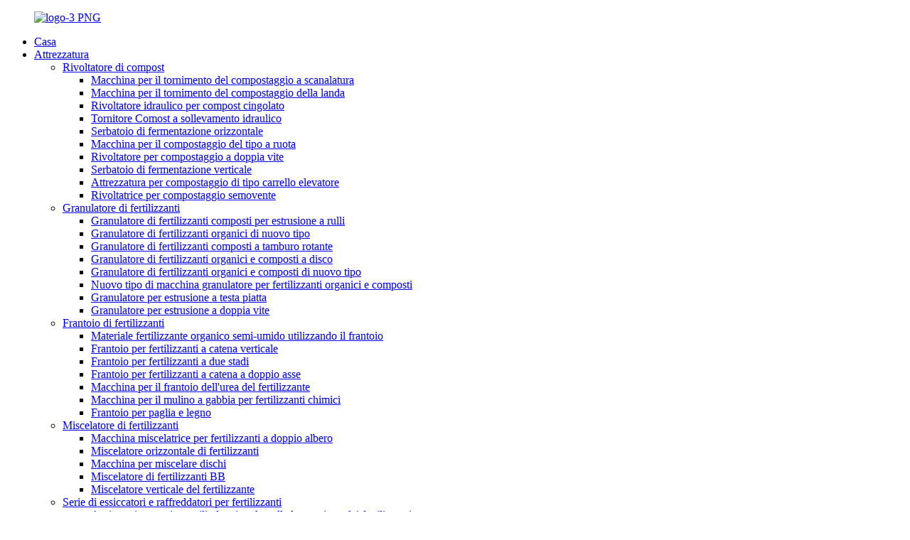

--- FILE ---
content_type: text/html
request_url: http://it.yz-mac.com/bucket-elevator-product/
body_size: 16899
content:
<!DOCTYPE html> <html dir="ltr" lang="en"> <head> <meta charset="UTF-8"/>     <!-- Google Tag Manager --> <script>(function(w,d,s,l,i){w[l]=w[l]||[];w[l].push({'gtm.start':
new Date().getTime(),event:'gtm.js'});var f=d.getElementsByTagName(s)[0],
j=d.createElement(s),dl=l!='dataLayer'?'&l='+l:'';j.async=true;j.src=
'https://www.googletagmanager.com/gtm.js?id='+i+dl;f.parentNode.insertBefore(j,f);
})(window,document,'script','dataLayer','GTM-558MK69');</script> <!-- End Google Tag Manager --> <!-- Global site tag (gtag.js) - Google Analytics --> <script async src="https://www.googletagmanager.com/gtag/js?id=UA-65823195-18"></script> <script>
  window.dataLayer = window.dataLayer || [];
  function gtag(){dataLayer.push(arguments);}
  gtag('js', new Date());

  gtag('config', 'UA-65823195-18');
</script>  <meta http-equiv="Content-Type" content="text/html; charset=UTF-8" /> <title>Fornitori e fabbrica di elevatori a tazze di alta qualità ODM / OEM economici |YiZheng</title> <meta property="fb:app_id" content="966242223397117" /> <meta name="viewport" content="width=device-width,initial-scale=1,minimum-scale=1,maximum-scale=1,user-scalable=no"> <link rel="apple-touch-icon-precomposed" href=""> <meta name="format-detection" content="telephone=no"> <meta name="apple-mobile-web-app-capable" content="yes"> <meta name="apple-mobile-web-app-status-bar-style" content="black"> <meta property="og:url" content="https://www.yz-mac.com/bucket-elevator-product/"/> <meta property="og:title" content="Cheap ODM/OEM High Quality Bucket Elevator Suppliers and Factory | YiZheng" /> <meta property="og:description" content="Bucket elevators can handle a variety of materials, and therefore are used in many different industries and applications, though generally, they are not suited for wet, sticky materials, or materials that are stringy or tend to mat or agglomerate. They are frequently found in power plants, fertil..."/> <meta property="og:type" content="product"/> <meta property="og:image" content="https://www.yz-mac.com/yz-mac/Bucket-elevator-1.jpg"/> <meta property="og:site_name" content="https://www.yz-mac.com/"/> <link href="//cdn.globalso.com/yz-mac/style/global/style.css" rel="stylesheet" onload="this.onload=null;this.rel='stylesheet'"> <link href="//cdn.globalso.com/yz-mac/style/public/public.css" rel="stylesheet" onload="this.onload=null;this.rel='stylesheet'">  <link rel="shortcut icon" href="https://cdn.globalso.com/yz-mac/logo-2-PNG.png" /> <meta name="author" content="gd-admin"/> <meta name="description" itemprop="description" content="Gli elevatori a tazze possono movimentare una varietà di materiali e quindi vengono utilizzati in molti settori e applicazioni diversi, anche se generalmente non lo sono" />  <meta name="keywords" itemprop="keywords" content="attrezzature, trasportatore di fertilizzanti" />  <link rel="canonical" href="https://www.yz-mac.com/bucket-elevator-product/" /> <link href="//cdn.globalso.com/hide_search.css" rel="stylesheet"/><link href="//www.yz-mac.com/style/it.html.css" rel="stylesheet"/><link rel="alternate" hreflang="it" href="http://it.yz-mac.com/" /></head> <body ondragstart="window.event.returnValue=false" oncontextmenu="window.event.returnValue=false" onselectstart="event.returnValue=false">     <!-- Google Tag Manager (noscript) --> <noscript><iframe src="https://www.googletagmanager.com/ns.html?id=GTM-558MK69" height="0" width="0" style="display:none;visibility:hidden"></iframe></noscript> <!-- End Google Tag Manager (noscript) --> <div class="container">   <!-- web_head start -->  <header class="web_head">     <div class="head_layer">       <div class="layout">         <figure class="logo"><a href="/">                 <img src="https://cdn.globalso.com/yz-mac/logo简-3-PNG.png" alt="logo-3 PNG">                 </a></figure>         <nav class="nav_wrap">           <ul class="head_nav">             <li><a href="/">Casa</a></li> <li class="current-post-ancestor current-menu-ancestor current-menu-parent"><a href="/equipment/">Attrezzatura</a> <ul class="sub-menu"> 	<li><a href="/compost-turner/">Rivoltatore di compost</a> 	<ul class="sub-menu"> 		<li><a href="/groove-type-composting-turner-product/">Macchina per il tornimento del compostaggio a scanalatura</a></li> 		<li><a href="/chain-plate-compost-turning-2-product/">Macchina per il tornimento del compostaggio della landa</a></li> 		<li><a href="/crawler-type-organic-waste-composting-turner-machine-overview-product/">Rivoltatore idraulico per compost cingolato</a></li> 		<li><a href="/hydraulic-lifting-composting-turner-product/">Tornitore Comost a sollevamento idraulico</a></li> 		<li><a href="/horizontal-fermentation-tank-2-product/">Serbatoio di fermentazione orizzontale</a></li> 		<li><a href="/wheel-type-composting-turner-machine-2-product/">Macchina per il compostaggio del tipo a ruota</a></li> 		<li><a href="/double-screw-composting-turner-2-product/">Rivoltatore per compostaggio a doppia vite</a></li> 		<li><a href="/vertical-fermentation-tank-3-product/">Serbatoio di fermentazione verticale</a></li> 		<li><a href="/forklift-type-composting-equipment-2-product/">Attrezzatura per compostaggio di tipo carrello elevatore</a></li> 		<li><a href="/self-propelled-composting-turner-machine-2-product/">Rivoltatrice per compostaggio semovente</a></li> 	</ul> </li> 	<li><a href="/fertilizer-granulator/">Granulatore di fertilizzanti</a> 	<ul class="sub-menu"> 		<li><a href="/roll-extrusion-compound-fertilizer-granulator-product/">Granulatore di fertilizzanti composti per estrusione a rulli</a></li> 		<li><a href="/new-type-organic-fertilizer-granulator-2-product/">Granulatore di fertilizzanti organici di nuovo tipo</a></li> 		<li><a href="/rotary-drum-compound-fertilizer-granulator-product/">Granulatore di fertilizzanti composti a tamburo rotante</a></li> 		<li><a href="/disc-organic-compound-fertilizer-granulator-product/">Granulatore di fertilizzanti organici e composti a disco</a></li> 		<li><a href="/new-type-organic-compound-fertilizer-granulator-product/">Granulatore di fertilizzanti organici e composti di nuovo tipo</a></li> 		<li><a href="/new-type-organic-compound-fertilizer-granulator-machine-product/">Nuovo tipo di macchina granulatore per fertilizzanti organici e composti</a></li> 		<li><a href="/flat-die-extrusion-granulator-2-product/">Granulatore per estrusione a testa piatta</a></li> 		<li><a href="/double-screw-extruding-granulator-2-product/">Granulatore per estrusione a doppia vite</a></li> 	</ul> </li> 	<li><a href="/fertilizer-crusher/">Frantoio di fertilizzanti</a> 	<ul class="sub-menu"> 		<li><a href="/semi-wet-organic-fertilizer-material-using-crusher-2-product/">Materiale fertilizzante organico semi-umido utilizzando il frantoio</a></li> 		<li><a href="/vertical-chain-fertilizer-crusher-machine-2-product/">Frantoio per fertilizzanti a catena verticale</a></li> 		<li><a href="/two-stage-fertilizer-crusher-machine-product/">Frantoio per fertilizzanti a due stadi</a></li> 		<li><a href="/double-axle-chain-crusher-machine-fertilizer-crusher-2-product/">Frantoio per fertilizzanti a catena a doppio asse</a></li> 		<li><a href="/fertilizer-urea-crusher-machine-2-product/">Macchina per il frantoio dell&#39;urea del fertilizzante</a></li> 		<li><a href="/chemical-fertilizer-cage-mill-machine-2-product/">Macchina per il mulino a gabbia per fertilizzanti chimici</a></li> 		<li><a href="/straw-wood-crusher-3-product/">Frantoio per paglia e legno</a></li> 	</ul> </li> 	<li><a href="/fertilizer-mixer/">Miscelatore di fertilizzanti</a> 	<ul class="sub-menu"> 		<li><a href="/double-shaft-fertilizer-mixer-machine-product/">Macchina miscelatrice per fertilizzanti a doppio albero</a></li> 		<li><a href="/horizontal-fertilizer-mixer-2-product/">Miscelatore orizzontale di fertilizzanti</a></li> 		<li><a href="/disc-mixer-machine-product/">Macchina per miscelare dischi</a></li> 		<li><a href="/bb-fertilizer-mixer-2-product/">Miscelatore di fertilizzanti BB</a></li> 		<li><a href="/vertical-fertilizer-mixer-2-product/">Miscelatore verticale del fertilizzante</a></li> 	</ul> </li> 	<li><a href="/fertilizer-dryer-cooler-series/">Serie di essiccatori e raffreddatori per fertilizzanti</a> 	<ul class="sub-menu"> 		<li><a href="/rotary-single-cylinder-drying-machine-in-fertilizer-processing-product/">Asciugatrice rotativa a cilindro singolo nella lavorazione dei fertilizzanti</a></li> 		<li><a href="/rotary-drum-cooling-machine-product/">Macchina di raffreddamento a tamburo rotante</a></li> 		<li><a href="/rotary-fertilizer-coating-machine-product/">Macchina rotativa per il rivestimento di fertilizzanti</a></li> 		<li><a href="/hot-air-stove-2-product/">Stufa ad aria calda</a></li> 		<li><a href="/industrial-high-temperature-induced-draft-fan-product/">Ventilatore industriale a tiraggio indotto ad alta temperatura</a></li> 		<li><a href="/cyclone-powder-dust-collector-product/">Aspiratore di polveri a ciclone</a></li> 		<li><a href="/pulverized-coal-burner-product/">Bruciatore a carbone polverizzato</a></li> 		<li><a href="/counter-flow-cooling-machine-product/">Macchina di raffreddamento in controflusso</a></li> 	</ul> </li> 	<li><a href="/fertilizer-screener/">Vagliatore di fertilizzanti</a> 	<ul class="sub-menu"> 		<li><a href="/rotary-drum-sieving-machine-2-product/">Setacciatrice a tamburo rotante</a></li> 		<li><a href="/linear-vibrating-screener-2-product/">Vaglio vibrante lineare</a></li> 	</ul> </li> 	<li class="current-post-ancestor current-menu-ancestor current-menu-parent"><a href="/fertilizer-conveyor/">Trasportatore di fertilizzanti</a> 	<ul class="sub-menu"> 		<li><a href="/rubber-belt-conveyor-machine-product/">Macchina trasportatrice a nastro in gomma</a></li> 		<li><a href="/portable-mobile-belt-conveyor-product/">Nastro trasportatore mobile portatile</a></li> 		<li><a href="/large-angle-vertical-sidewall-belt-conveyor-product/">Trasportatore a nastro verticale con parete laterale ad ampio angolo</a></li> 		<li class="nav-current"><a href="/bucket-elevator-product/">Elevatore a tazze</a></li> 	</ul> </li> 	<li><a href="/accessory-equipmen/">Attrezzature accessorie</a> 	<ul class="sub-menu"> 		<li><a href="/automatic-dynamic-fertilizer-batching-machine-product/">Dosatrice dinamica automatica per fertilizzanti</a></li> 		<li><a href="/screw-extrusion-solid-liquid-separator-product/">Vite Estrusione ESTRUSIONE Separatore solido-liquido</a></li> 		<li><a href="/vertical-disc-mixing-feeder-machine-product/">Macchina alimentatore per miscelazione verticale del disco</a></li> 		<li><a href="/loading-feeding-machine-product/">Macchina di caricamento e alimentazione</a></li> 		<li><a href="/automatic-packaging-machine-product/">Macchina confezionatrice automaticaMacchina confezionatrice automatica</a></li> 		<li><a href="/double-hopper-quantitative-packaging-machine-product/">Confezionatrice quantitativa a doppia tramoggia</a></li> 		<li><a href="/organic-fertilizer-round-polishing-machine-product/">Lucidatrice rotonda per fertilizzanti organici</a></li> 		<li><a href="/static-fertilizer-batching-machine-product/">Dosatrice statica per fertilizzanti</a></li> 		<li><a href="/inclined-sieving-solid-liquid-separator-product/">Separatore solido-liquido con setacciatura inclinata</a></li> 	</ul> </li> </ul> </li> <li><a>Linea di produzione</a> <ul class="sub-menu"> 	<li><a href="/organic-fertilizer-production-line/">Linea di produzione di fertilizzanti organici</a> 	<ul class="sub-menu"> 		<li><a href="/introduction-of-organic-fertilizer-production-lines/">Introduzione della linea di produzione di fertilizzanti organici</a></li> 		<li><a href="/small-organic-fertilizer-production-lines/">Piccola linea di produzione di fertilizzanti organici.</a></li> 		<li><a href="/small-organic-fertilizer-production-linea/">Linea di produzione di fertilizzanti organici in polvere</a></li> 		<li><a href="/powdered-organic-fertilizer-and-granulated-organic-fertilizer-production-lines/">linea di produzione di fertilizzanti organici granulati.</a></li> 		<li><a href="/20-000-ton-organic-fertilizer-production-lines/">Linea di produzione di fertilizzanti organici da 20.000 tonnellate</a></li> 		<li><a href="/30000-ton-organic-fertilizer-production-lines/">Linea di produzione di fertilizzanti organici da 30.000 tonnellate</a></li> 		<li><a href="/disc-granulation-production-lines/">Linea di produzione di granulazione a disco</a></li> 		<li><a href="/50000-ton-organic-fertilizer-procution-lines/">Linea di produzione di fertilizzanti organici da 50.000 tonnellate</a></li> 	</ul> </li> 	<li><a href="/compound-fertilizer-production-line/">Linea di produzione di fertilizzanti composti</a> 	<ul class="sub-menu"> 		<li><a href="/compound-fertilizer-production-lines/">Linea di produzione di fertilizzanti composti</a></li> 		<li><a href="/no-drying-extrusion-compound-fertilizer-production-lines/">Linea di produzione di fertilizzanti composti per estrusione senza essiccazione</a></li> 		<li><a href="/npk-compound-fertilizer-extrusion-granulation-production-line/">Linea di produzione di granulazione per estrusione di fertilizzanti composti NPK</a></li> 		<li><a href="/disc-granulation-production-lineb/">Linea di produzione di granulazione a disco</a></li> 		<li><a href="/20000-ton-compound-fertilizer-production-linec/">Linea di produzione di fertilizzanti composti da 20.000 tonnellate</a></li> 		<li><a href="/30000-ton-compound-fertilizer-production-linec/">Linea di produzione di fertilizzanti composti da 30.000 tonnellate</a></li> 		<li><a href="/50000-ton-compound-fertilizer-production-linev/">Linea di produzione di fertilizzanti composti da 50.000 tonnellate</a></li> 	</ul> </li> </ul> </li> <li><a href="/solution_catalog/solution/">Soluzione</a></li> <li><a>Notizia</a> <ul class="sub-menu"> 	<li><a href="/news_catalog/company-news/">Notizie aziendali</a></li> 	<li><a href="/news_catalog/successful-project/">Progetto di successo</a></li> 	<li><a href="/news_catalog/equipment-knowledge/">Conoscenza dell&#39;attrezzatura</a></li> </ul> </li> <li><a href="/about-us/">Chi siamo</a> <ul class="sub-menu"> 	<li><a href="/about-us/">Profilo Aziendale</a></li> 	<li><a href="/enterprise-culture/">Cultura d&#39;impresa</a></li> 	<li><a href="/service/">Servizio</a></li> 	<li><a href="/social-responsibility/">Responsabilità sociale</a></li> 	<li><a href="/development/">Sviluppo</a></li> 	<li><a href="/certification/">Certificazione</a></li> </ul> </li> <li><a href="/contact-us/">Contattaci</a></li>           </ul>         </nav>         <div class="head_right">           <b id="btn-search" class="btn--search"></b>          <div class="change-language ensemble">   <div class="change-language-info">     <div class="change-language-title medium-title">        <div class="language-flag language-flag-en"><a href="https://www.yz-mac.com/"><b class="country-flag"></b><span>English</span> </a></div>        <b class="language-icon"></b>      </div> 	<div class="change-language-cont sub-content">         <div class="empty"></div>     </div>   </div> </div> <!--theme273-->                  </div>       </div>     </div>   </header> <!-- sys_sub_head --> <div class="sys_sub_head">   <div class="head_bn_slider">     <ul class="head_bn_items swiper-wrapper">       <li class="head_bn_item swiper-slide"><img src="//cdn.globalso.com/yz-mac/style/global/img/demo/head_banner1.jpg" alt=""></li>          </ul>   </div>   <div class="swiper-control">       <div class="swiper-pagination"></div>   </div> </div>   <!-- path --> <div class="path_bar">   <div class="layout">     <ul>      <li> <a itemprop="breadcrumb" href="/">Casa</a></li><li> <a itemprop="breadcrumb" href="/equipment/" title="Equipment">Attrezzatura</a> </li><li> <a itemprop="breadcrumb" href="/fertilizer-conveyor/" title="Fertilizer Conveyor">Trasportatore di fertilizzanti</a> </li></li>     </ul>   </div> </div>          <!-- page-layout start -->  <section class="web_main page_main">   <div class="layout">    <aside class="aside">   <section class="aside-wrap">     <section class="side-widget">     <div class="side-tit-bar">       <h4 class="side-tit">Categorie</h4>     </div>     <ul class="side-cate">       <li><a href="/compost-turner/">Rivoltatore di compost</a> <ul class="sub-menu"> 	<li><a href="/groove-type-composting-turner-product/">Macchina per il tornimento del compostaggio a scanalatura</a></li> 	<li><a href="/chain-plate-compost-turning-2-product/">Macchina per il tornimento del compostaggio della landa</a></li> 	<li><a href="/crawler-type-organic-waste-composting-turner-machine-overview-product/">Rivoltatore idraulico per compost cingolato</a></li> 	<li><a href="/hydraulic-lifting-composting-turner-product/">Tornitore Comost a sollevamento idraulico</a></li> 	<li><a href="/horizontal-fermentation-tank-2-product/">Serbatoio di fermentazione orizzontale</a></li> 	<li><a href="/wheel-type-composting-turner-machine-2-product/">Macchina per il compostaggio del tipo a ruota</a></li> 	<li><a href="/double-screw-composting-turner-2-product/">Rivoltatore per compostaggio a doppia vite</a></li> 	<li><a href="/vertical-fermentation-tank-3-product/">Serbatoio di fermentazione verticale</a></li> 	<li><a href="/forklift-type-composting-equipment-2-product/">Attrezzatura per compostaggio di tipo carrello elevatore</a></li> 	<li><a href="/self-propelled-composting-turner-machine-2-product/">Rivoltatrice per compostaggio semovente</a></li> </ul> </li> <li><a href="/fertilizer-granulator/">Granulatore di fertilizzanti</a> <ul class="sub-menu"> 	<li><a href="/roll-extrusion-compound-fertilizer-granulator-product/">Granulatore di fertilizzanti composti per estrusione a rulli</a></li> 	<li><a href="/new-type-organic-fertilizer-granulator-2-product/">Granulatore di fertilizzanti organici di nuovo tipo</a></li> 	<li><a href="/rotary-drum-compound-fertilizer-granulator-product/">Granulatore di fertilizzanti composti a tamburo rotante</a></li> 	<li><a href="/disc-organic-compound-fertilizer-granulator-product/">Granulatore di fertilizzanti organici e composti a disco</a></li> 	<li><a href="/new-type-organic-compound-fertilizer-granulator-product/">Granulatore di fertilizzanti organici e composti di nuovo tipo</a></li> 	<li><a href="/new-type-organic-compound-fertilizer-granulator-machine-product/">Nuovo tipo di macchina granulatore per fertilizzanti organici e composti</a></li> 	<li><a href="/flat-die-extrusion-granulator-2-product/">Granulatore per estrusione a testa piatta</a></li> 	<li><a href="/double-screw-extruding-granulator-2-product/">Granulatore per estrusione a doppia vite</a></li> </ul> </li> <li><a href="/fertilizer-crusher/">Frantoio di fertilizzanti</a> <ul class="sub-menu"> 	<li><a href="/semi-wet-organic-fertilizer-material-using-crusher-2-product/">Materiale fertilizzante organico semi-umido utilizzando il frantoio</a></li> 	<li><a href="/vertical-chain-fertilizer-crusher-machine-2-product/">Frantoio per fertilizzanti a catena verticale</a></li> 	<li><a href="/two-stage-fertilizer-crusher-machine-product/">Frantoio per fertilizzanti a due stadi</a></li> 	<li><a href="/double-axle-chain-crusher-machine-fertilizer-crusher-2-product/">Frantoio per fertilizzanti a catena a doppio asse</a></li> 	<li><a href="/fertilizer-urea-crusher-machine-2-product/">Macchina per il frantoio dell&#39;urea del fertilizzante</a></li> 	<li><a href="/chemical-fertilizer-cage-mill-machine-2-product/">Macchina per il mulino a gabbia per fertilizzanti chimici</a></li> 	<li><a href="/straw-wood-crusher-3-product/">Frantoio per paglia e legno</a></li> </ul> </li> <li><a href="/fertilizer-mixer/">Miscelatore di fertilizzanti</a> <ul class="sub-menu"> 	<li><a href="/double-shaft-fertilizer-mixer-machine-product/">Macchina miscelatrice per fertilizzanti a doppio albero</a></li> 	<li><a href="/horizontal-fertilizer-mixer-2-product/">Miscelatore orizzontale di fertilizzanti</a></li> 	<li><a href="/disc-mixer-machine-product/">Macchina per miscelare dischi</a></li> 	<li><a href="/bb-fertilizer-mixer-2-product/">Miscelatore di fertilizzanti BB</a></li> 	<li><a href="/vertical-fertilizer-mixer-2-product/">Miscelatore verticale del fertilizzante</a></li> </ul> </li> <li><a href="/fertilizer-dryer-cooler-series/">Serie di essiccatori e raffreddatori per fertilizzanti</a> <ul class="sub-menu"> 	<li><a href="/rotary-single-cylinder-drying-machine-in-fertilizer-processing-product/">Asciugatrice rotativa a cilindro singolo nella lavorazione dei fertilizzanti</a></li> 	<li><a href="/rotary-drum-cooling-machine-product/">Macchina di raffreddamento a tamburo rotante</a></li> 	<li><a href="/rotary-fertilizer-coating-machine-product/">Macchina rotativa per il rivestimento di fertilizzanti</a></li> 	<li><a href="/hot-air-stove-2-product/">Stufa ad aria calda</a></li> 	<li><a href="/industrial-high-temperature-induced-draft-fan-product/">Ventilatore industriale a tiraggio indotto ad alta temperatura</a></li> 	<li><a href="/cyclone-powder-dust-collector-product/">Aspiratore di polveri a ciclone</a></li> 	<li><a href="/pulverized-coal-burner-product/">Bruciatore a carbone polverizzato</a></li> 	<li><a href="/counter-flow-cooling-machine-product/">Macchina di raffreddamento in controflusso</a></li> </ul> </li> <li><a href="/fertilizer-screener/">Vagliatore di fertilizzanti</a> <ul class="sub-menu"> 	<li><a href="/rotary-drum-sieving-machine-2-product/">Setacciatrice a tamburo rotante</a></li> 	<li><a href="/linear-vibrating-screener-2-product/">Vaglio vibrante lineare</a></li> </ul> </li> <li class="current-post-ancestor current-menu-ancestor current-menu-parent"><a href="/fertilizer-conveyor/">Trasportatore di fertilizzanti</a> <ul class="sub-menu"> 	<li><a href="/rubber-belt-conveyor-machine-product/">Macchina trasportatrice a nastro in gomma</a></li> 	<li><a href="/portable-mobile-belt-conveyor-product/">Nastro trasportatore mobile portatile</a></li> 	<li><a href="/large-angle-vertical-sidewall-belt-conveyor-product/">Trasportatore a nastro verticale con parete laterale ad ampio angolo</a></li> 	<li class="nav-current"><a href="/bucket-elevator-product/">Elevatore a tazze</a></li> </ul> </li> <li><a href="/accessory-equipmen/">Attrezzature accessorie</a> <ul class="sub-menu"> 	<li><a href="/automatic-dynamic-fertilizer-batching-machine-product/">Dosatrice dinamica automatica per fertilizzanti</a></li> 	<li><a href="/screw-extrusion-solid-liquid-separator-product/">Vite Estrusione ESTRUSIONE Separatore solido-liquido</a></li> 	<li><a href="/vertical-disc-mixing-feeder-machine-product/">Macchina alimentatore per miscelazione verticale del disco</a></li> 	<li><a href="/loading-feeding-machine-product/">Macchina di caricamento e alimentazione</a></li> 	<li><a href="/automatic-packaging-machine-product/">Macchina confezionatrice automatica</a></li> 	<li><a href="/double-hopper-quantitative-packaging-machine-product/">Confezionatrice quantitativa a doppia tramoggia</a></li> 	<li><a href="/organic-fertilizer-round-polishing-machine-product/">Lucidatrice rotonda per fertilizzanti organici</a></li> 	<li><a href="/static-fertilizer-batching-machine-product/">Dosatrice statica per fertilizzanti</a></li> 	<li><a href="/inclined-sieving-solid-liquid-separator-product/">Separatore solido-liquido con setacciatura inclinata</a></li> </ul> </li>     </ul>   </section>   <div class="side-widget">     <div class="side-tit-bar">       <h2 class="side-tit">Prodotti sponsorizzati</h2>     </div> 	  	 <div class="side-product-items">               <div class="items_content">                <div class="side_slider">                     <ul class="swiper-wrapper"> 				                   <li class="swiper-slide gm-sep side_product_item">                     <figure > <a href="/disc-mixer-machine-product/" class="item-img"><img src="https://cdn.globalso.com/yz-mac/Disc-Mixer-1-300x300.jpg" alt="Macchina per miscelare dischi"></a>                       <figcaption>                         <h3 class="item_title"><a href="/disc-mixer-machine-product/">Macchina per miscelare dischi</a></h3>                        </figcaption>                     </figure> 					</li> 					                   <li class="swiper-slide gm-sep side_product_item">                     <figure > <a href="/vertical-chain-fertilizer-crusher-machine-2-product/" class="item-img"><img src="https://cdn.globalso.com/yz-mac/Vertical-Chain-Crusher-11-300x300.jpg" alt="Frantoio per fertilizzanti a catena verticale"></a>                       <figcaption>                         <h3 class="item_title"><a href="/vertical-chain-fertilizer-crusher-machine-2-product/">Fertilizzante a catena verticale C...</a></h3>                        </figcaption>                     </figure> 					</li> 					                   <li class="swiper-slide gm-sep side_product_item">                     <figure > <a href="/new-type-organic-compound-fertilizer-granulator-product/" class="item-img"><img src="https://cdn.globalso.com/yz-mac/New-Type-Compound-Fertilizer-Granulator-1-300x300.jpg" alt="Nuovo tipo di fertilizzanti organici e composti ..."></a>                       <figcaption>                         <h3 class="item_title"><a href="/new-type-organic-compound-fertilizer-granulator-product/">Nuovo tipo biologico e com...</a></h3>                        </figcaption>                     </figure> 					</li> 					                   <li class="swiper-slide gm-sep side_product_item">                     <figure > <a href="/disc-organic-compound-fertilizer-granulator-product/" class="item-img"><img src="https://cdn.globalso.com/yz-mac/Disc-Fertilizer-Granulato-1-300x300.jpg" alt="Granulatore di fertilizzanti organici e composti a disco"></a>                       <figcaption>                         <h3 class="item_title"><a href="/disc-organic-compound-fertilizer-granulator-product/">Disco organico e composto...</a></h3>                        </figcaption>                     </figure> 					</li> 					                   <li class="swiper-slide gm-sep side_product_item">                     <figure > <a href="/rotary-drum-compound-fertilizer-granulator-product/" class="item-img"><img src="https://cdn.globalso.com/yz-mac/Rotary-Drum-Fertilizer-Granulator-1-300x300.jpg" alt="Granulatore di fertilizzanti composti a tamburo rotante"></a>                       <figcaption>                         <h3 class="item_title"><a href="/rotary-drum-compound-fertilizer-granulator-product/">Composto per tamburo rotante Fertil...</a></h3>                        </figcaption>                     </figure> 					</li> 					                </ul> 				 </div>                 <div class="btn-prev"></div>                 <div class="btn-next"></div>               </div>             </div>    </div>         </section> </aside>   <section class="main" >           	    <div class="main_hd">                <h1 class="page_title">Elevatore a tazze</h1>               				  <div class="share-this">             <div class="addthis_sharing_toolbox"></div>             </div> 				             </div> 	          <!-- product info -->       <section class="product-intro">         <div class="product-view" >            <!-- Piliang S-->                     <!-- Piliang E-->                     <div class="product-image"> <a class="cloud-zoom" id="zoom1" data-zoom="adjustX:0, adjustY:0" href="https://cdn.globalso.com/yz-mac/Bucket-elevator-1.jpg"> <img src="https://cdn.globalso.com/yz-mac/Bucket-elevator-1.jpg" itemprop="image" title="" alt="Immagine di presentazione dell&#39;elevatore a tazze" style="width:100%" /></a> </div>                     <div  style="position:relative; width:100%;">             <div class="image-additional">               <ul class="swiper-wrapper">                                 <li class="swiper-slide image-item current"> <a class="cloud-zoom-gallery item"  href="https://cdn.globalso.com/yz-mac/Bucket-elevator-1.jpg" data-zoom="useZoom:zoom1, smallImage:https://cdn.globalso.com/yz-mac/Bucket-elevator-1.jpg" title=""><img src="https://cdn.globalso.com/yz-mac/Bucket-elevator-1-300x300.jpg" alt="Elevatore a tazze" /></a> </li>                                 <li class="swiper-slide image-item"> <a class="cloud-zoom-gallery item"  href="https://cdn.globalso.com/yz-mac/Bucket-elevator-2.jpg" data-zoom="useZoom:zoom1, smallImage:https://cdn.globalso.com/yz-mac/Bucket-elevator-2.jpg" title=""><img src="https://cdn.globalso.com/yz-mac/Bucket-elevator-2-300x300.jpg" alt="Elevatore a tazze" /></a> </li>                               </ul>               <div class="swiper-pagination swiper-pagination-white"></div>             </div>             <div class="swiper-button-next swiper-button-white"></div>             <div class="swiper-button-prev swiper-button-white"></div>           </div>         </div>         <section class="product-summary">            <div class="product-meta">             <h3>Breve descrizione:</h3>             <p><p><span style="font-size: medium; font-family: arial, helvetica, sans-serif;"><b>Elevatore a tazze</b>viene utilizzato principalmente per il trasporto verticale di materiali granulari</span></p> <p><span style="font-size: medium; font-family: arial, helvetica, sans-serif;">proprio come arachidi, dolci, frutta secca, riso, ecc. Sono progettati con acciaio inossidabile</span></p> <p><span style="font-size: medium; font-family: arial, helvetica, sans-serif;">costruzione sanitaria, configurazione durevole, elevata altitudine di sollevamento e grande capacità di consegna.</span></p> </p>             <br />                                   </div>           <div class="product-btn-wrap"> <a href="javascript:" onclick="showMsgPop();" class="email">Inviaci un&#39;e-mail</a>           <!--<a href="/downloadpdf.php?id=3148" target="_blank" rel="external nofollow"   class="pdf">Download as PDF</a> </div>-->                   </section>       </section>       <section class="tab-content-wrap product-detail">         <div class="tab-title-bar detail-tabs">           <h2 class="tab-title title current"><span>Dettagli del prodotto</span></h2>                                          <h2 class="tab-title title"><span>Tag dei prodotti</span></h2>                   </div>         <section class="tab-panel-wrap">           <section class="tab-panel disabled entry">             <section class="tab-panel-content">                                           <div class="fl-builder-content fl-builder-content-3148 fl-builder-content-primary fl-builder-global-templates-locked" data-post-id="3148"><div class="fl-row fl-row-full-width fl-row-bg-none fl-node-5fe973e58256e" data-node="5fe973e58256e"> 	<div class="fl-row-content-wrap"> 				<div class="fl-row-content fl-row-full-width fl-node-content"> 		 <div class="fl-col-group fl-node-5fe973e5825ae" data-node="5fe973e5825ae"> 			<div class="fl-col fl-node-5fe973e5825ed" data-node="5fe973e5825ed" style="width: 100%;"> 	<div class="fl-col-content fl-node-content"> 	<div class="fl-module fl-module-icon fl-node-5fe973e581e5e" data-node="5fe973e581e5e" data-animation-delay="0.0"> 	<div class="fl-module-content fl-node-content"> 		<div class="fl-icon-wrap"> 	<span class="fl-icon"> 				<i class="fa fa-cogs"></i>  			</span> 	 		<div class="fl-icon-text"> 				<p><span style="font-size: x-large; font-family: arial, helvetica, sans-serif; color: #3ea798;"><b>introduzione</b><b> </b><b><br /></b><b></b></span></p>			</div> 	</div> 	</div> </div><div class="fl-module fl-module-separator fl-node-5fe973e581f91" data-node="5fe973e581f91" data-animation-delay="0.0"> 	<div class="fl-module-content fl-node-content"> 		<div class="fl-separator"></div>	</div> </div>	</div> </div>	</div> 		</div> 	</div> </div><div class="fl-row fl-row-full-width fl-row-bg-color fl-node-5fe973e58262c" data-node="5fe973e58262c"> 	<div class="fl-row-content-wrap"> 				<div class="fl-row-content fl-row-full-width fl-node-content"> 		 <div class="fl-col-group fl-node-5fe973e58266c" data-node="5fe973e58266c"> 			<div class="fl-col fl-node-5fe973e5826ac" data-node="5fe973e5826ac" style="width: 100%;"> 	<div class="fl-col-content fl-node-content"> 	<div class="fl-module fl-module-icon fl-node-5fe973e582171" data-node="5fe973e582171" data-animation-delay="0.0"> 	<div class="fl-module-content fl-node-content"> 		<div class="fl-icon-wrap"> 	<span class="fl-icon"> 				<i class="fa fa-hand-o-right"></i>  			</span> 	 		<div class="fl-icon-text"> 				<p><span style="font-size: large; font-family: arial, helvetica, sans-serif; color: #ffffff;"><b>A cosa serve l&#39;elevatore a tazze?</b></span></p> 			</div> 	</div> 	</div> </div>	</div> </div>	</div> 		</div> 	</div> </div><div class="fl-row fl-row-full-width fl-row-bg-none fl-node-5fea7ba93070c" data-node="5fea7ba93070c"> 	<div class="fl-row-content-wrap"> 				<div class="fl-row-content fl-row-full-width fl-node-content"> 		 <div class="fl-col-group fl-node-5fea7ba934571" data-node="5fea7ba934571"> 			<div class="fl-col fl-node-5fea7ba934734 fl-col-has-cols" data-node="5fea7ba934734" style="width: 100%;"> 	<div class="fl-col-content fl-node-content"> 	 <div class="fl-col-group fl-node-5fea7f4206e55 fl-col-group-nested" data-node="5fea7f4206e55"> 			<div class="fl-col fl-node-5fea7f42070e7" data-node="5fea7f42070e7" style="width: 100%;"> 	<div class="fl-col-content fl-node-content"> 	<div class="fl-module fl-module-photo fl-node-5fea7f59608f6" data-node="5fea7f59608f6" data-animation-delay="0.0"> 	<div class="fl-module-content fl-node-content"> 		<div class="fl-photo fl-photo-align-center" itemscope itemtype="http://schema.org/ImageObject"> 	<div class="fl-photo-content fl-photo-img-jpg"> 				<a href="//www.yz-mac.com/uploads/33331.jpg" target="_self" itemprop="url"> 				<img class="fl-photo-img wp-image-3152 size-full" src="//www.yz-mac.com/uploads/33331.jpg" alt="3333" itemprop="image"  /> 				</a> 		     			</div> 	</div>	</div> </div>	</div> </div>	</div> <div class="fl-module fl-module-rich-text fl-node-5fe9a2fe3fc79" data-node="5fe9a2fe3fc79" data-animation-delay="0.0"> 	<div class="fl-module-content fl-node-content"> 		<div class="fl-rich-text"> 	<p><span style="font-size: medium; font-family: arial, helvetica, sans-serif;"><b>Elevatori a tazze</b>possono gestire una varietà di materiali e pertanto vengono utilizzati in molti settori e applicazioni diversi, anche se in genere non sono adatti per materiali umidi, appiccicosi o materiali che sono fibrosi o tendono ad opacizzarsi o ad agglomerarsi.Si trovano spesso nelle centrali elettriche, negli impianti di fertilizzanti, nelle cartiere e nelle cartiere e negli impianti di produzione dell'acciaio.</span></p> </div>	</div> </div>	</div> </div>	</div> 		</div> 	</div> </div><div class="fl-row fl-row-full-width fl-row-bg-color fl-node-5fe973e5826eb" data-node="5fe973e5826eb"> 	<div class="fl-row-content-wrap"> 				<div class="fl-row-content fl-row-full-width fl-node-content"> 		 <div class="fl-col-group fl-node-5fe973e58272b" data-node="5fe973e58272b"> 			<div class="fl-col fl-node-5fe973e58276a" data-node="5fe973e58276a" style="width: 100%;"> 	<div class="fl-col-content fl-node-content"> 	<div class="fl-module fl-module-icon fl-node-5fe973e5827a9" data-node="5fe973e5827a9" data-animation-delay="0.0"> 	<div class="fl-module-content fl-node-content"> 		<div class="fl-icon-wrap"> 	<span class="fl-icon"> 				<i class="fa fa-hand-o-right"></i>  			</span> 	 		<div class="fl-icon-text"> 				<p><span style="font-size: large; font-family: arial, helvetica, sans-serif; color: #ffffff;"><b>Descrizione delle caratteristiche</b></span></p> 			</div> 	</div> 	</div> </div>	</div> </div>	</div> 		</div> 	</div> </div><div class="fl-row fl-row-full-width fl-row-bg-none fl-node-5fe999d4a7e5b" data-node="5fe999d4a7e5b"> 	<div class="fl-row-content-wrap"> 				<div class="fl-row-content fl-row-full-width fl-node-content"> 		 <div class="fl-col-group fl-node-5fe999d4ae196" data-node="5fe999d4ae196"> 			<div class="fl-col fl-node-5fe999d4ae390" data-node="5fe999d4ae390" style="width: 100%;"> 	<div class="fl-col-content fl-node-content"> 	<div class="fl-module fl-module-rich-text fl-node-5fe999d4a7aad" data-node="5fe999d4a7aad" data-animation-delay="0.0"> 	<div class="fl-module-content fl-node-content"> 		<div class="fl-rich-text"> 	<p><span style="font-size: medium; font-family: arial, helvetica, sans-serif;">Questa serie<b>elevatore a tazze</b>è sviluppato in modo indipendente da Yizheng ed è un'installazione fissa utilizzata principalmente per il trasporto verticale continuo di materiali polverosi o granulari.L'apparecchiatura ha una struttura semplice, un design compatto, buone prestazioni di tenuta, facilità di installazione e manutenzione, consentendo l'alimentazione positiva e inversa del materiale, nonché una configurazione e un layout flessibili del processo.</span></p> <p><span style="font-size: medium; font-family: arial, helvetica, sans-serif;">Questa serie di elevatori a tazze è disponibile con trasmissione ad accoppiamento diretto, azionamento con pignone o con riduttore, offrendo una struttura semplice e una facile disposizione.L'altezza di installazione è facoltativa, ma l'altezza massima dell'ascensore non supera i 40 m.</span></p> </div>	</div> </div>	</div> </div>	</div> 		</div> 	</div> </div><div class="fl-row fl-row-full-width fl-row-bg-color fl-node-5fe999864fa05" data-node="5fe999864fa05"> 	<div class="fl-row-content-wrap"> 				<div class="fl-row-content fl-row-full-width fl-node-content"> 		 <div class="fl-col-group fl-node-5fe999864fc72" data-node="5fe999864fc72"> 			<div class="fl-col fl-node-5fe999864fcb1" data-node="5fe999864fcb1" style="width: 100%;"> 	<div class="fl-col-content fl-node-content"> 	<div class="fl-module fl-module-icon fl-node-5fe999864fcee" data-node="5fe999864fcee" data-animation-delay="0.0"> 	<div class="fl-module-content fl-node-content"> 		<div class="fl-icon-wrap"> 	<span class="fl-icon"> 				<i class="fa fa-hand-o-right"></i>  			</span> 	 		<div class="fl-icon-text"> 				<p><span style="font-size: large; font-family: arial, helvetica, sans-serif; color: #ffffff;"><b>Vantaggi dell&#39;elevatore a tazze</b></span></p> 			</div> 	</div> 	</div> </div>	</div> </div>	</div> 		</div> 	</div> </div><div class="fl-row fl-row-full-width fl-row-bg-none fl-node-5fea81da80df8" data-node="5fea81da80df8"> 	<div class="fl-row-content-wrap"> 				<div class="fl-row-content fl-row-full-width fl-node-content"> 		 <div class="fl-col-group fl-node-5fea81da84e5f" data-node="5fea81da84e5f"> 			<div class="fl-col fl-node-5fea81da8502e" data-node="5fea81da8502e" style="width: 100%;"> 	<div class="fl-col-content fl-node-content"> 	<div class="fl-module fl-module-rich-text fl-node-5fea81da80af7" data-node="5fea81da80af7" data-animation-delay="0.0"> 	<div class="fl-module-content fl-node-content"> 		<div class="fl-rich-text"> 	<p><span style="font-size: medium; font-family: arial, helvetica, sans-serif;">* Trasporto a 90 gradi</span></p> <p><span style="font-size: medium; font-family: arial, helvetica, sans-serif;">* Parti di contatto in acciaio inossidabile</span></p> <p><span style="font-size: medium; font-family: arial, helvetica, sans-serif;">* Rimozione sicura dei secchi senza attrezzi</span></p> <p><span style="font-size: medium; font-family: arial, helvetica, sans-serif;">* Controllo automatico del sensore di arresto e avvio con riempimento dalla tramoggia o dalla bilancia</span></p> <p><span style="font-size: medium; font-family: arial, helvetica, sans-serif;">* Facile da usare e facile da pulire</span></p> <p><span style="font-size: medium; font-family: arial, helvetica, sans-serif;">* Ruota per un facile posizionamento</span></p> <p><span style="font-size: medium; font-family: arial, helvetica, sans-serif;">* Ampia gamma di opzioni tra cui indicizzazione, alimentatori, coperture, posizioni di scarico multiple, ecc.</span></p> </div>	</div> </div>	</div> </div>	</div> 		</div> 	</div> </div><div class="fl-row fl-row-full-width fl-row-bg-color fl-node-5fea81c8455d5" data-node="5fea81c8455d5"> 	<div class="fl-row-content-wrap"> 				<div class="fl-row-content fl-row-full-width fl-node-content"> 		 <div class="fl-col-group fl-node-5fea81c84585f" data-node="5fea81c84585f"> 			<div class="fl-col fl-node-5fea81c84589e" data-node="5fea81c84589e" style="width: 100%;"> 	<div class="fl-col-content fl-node-content"> 	<div class="fl-module fl-module-icon fl-node-5fea81c8458dc" data-node="5fea81c8458dc" data-animation-delay="0.0"> 	<div class="fl-module-content fl-node-content"> 		<div class="fl-icon-wrap"> 	<span class="fl-icon"> 				<i class="fa fa-hand-o-right"></i>  			</span> 	 		<div class="fl-icon-text"> 				<p><span style="font-size: large; font-family: arial, helvetica, sans-serif; color: #ffffff;"><b>Visualizzazione video dell&#39;elevatore a tazze</b></span></p> 			</div> 	</div> 	</div> </div>	</div> </div>	</div> 		</div> 	</div> </div><div class="fl-row fl-row-full-width fl-row-bg-color fl-node-5fe994392349f" data-node="5fe994392349f"> 	<div class="fl-row-content-wrap"> 				<div class="fl-row-content fl-row-full-width fl-node-content"> 		 <div class="fl-col-group fl-node-5fe994392373b" data-node="5fe994392373b"> 			<div class="fl-col fl-node-5fe994392377a" data-node="5fe994392377a" style="width: 100%;"> 	<div class="fl-col-content fl-node-content"> 	<div class="fl-module fl-module-icon fl-node-5fe99439237b7" data-node="5fe99439237b7" data-animation-delay="0.0"> 	<div class="fl-module-content fl-node-content"> 		<div class="fl-icon-wrap"> 	<span class="fl-icon"> 				<i class="fa fa-hand-o-right"></i>  			</span> 	 		<div class="fl-icon-text"> 				<p><span style="font-size: large; font-family: arial, helvetica, sans-serif; color: #ffffff;"><b>Selezione del modello di elevatore a tazze</b></span></p> 			</div> 	</div> 	</div> </div>	</div> </div>	</div> 		</div> 	</div> </div><div class="fl-row fl-row-full-width fl-row-bg-none fl-node-5fe973e582270" data-node="5fe973e582270"> 	<div class="fl-row-content-wrap"> 				<div class="fl-row-content fl-row-full-width fl-node-content"> 		 <div class="fl-col-group fl-node-5fe973e5822af" data-node="5fe973e5822af"> 			<div class="fl-col fl-node-5fe973e5822ef" data-node="5fe973e5822ef" style="width: 100%;"> 	<div class="fl-col-content fl-node-content"> 	<div class="fl-module fl-module-rich-text fl-node-5fe973e582131" data-node="5fe973e582131" data-animation-delay="0.0"> 	<div class="fl-module-content fl-node-content"> 		<div class="fl-rich-text"> 	<div align="center"> <table border="1" cellspacing="0"> <tbody> <tr> <td rowspan="2" valign="top" width="198"> <p align="center"><span style="font-size: medium; font-family: arial, helvetica, sans-serif;">Modello</span></p> </td> <td colspan="2" valign="top" width="79"> <p align="center"><span style="font-size: medium; font-family: arial, helvetica, sans-serif;">YZSSDT-160</span></p> </td> <td colspan="2" valign="top"> <p align="center"><span style="font-size: medium; font-family: arial, helvetica, sans-serif;">YZSSDT-250</span></p> </td> <td colspan="2" valign="top"> <p align="center"><span style="font-size: medium; font-family: arial, helvetica, sans-serif;">YZSSDT-350</span></p> </td> <td colspan="2" valign="top"> <p align="center"><span style="font-size: medium; font-family: arial, helvetica, sans-serif;">YZSSDT-160</span></p> </td> </tr> <tr> <td valign="top" width="31"> <p align="center"><span style="font-size: medium; font-family: arial, helvetica, sans-serif;">S</span></p> </td> <td valign="top"> <p align="center"><span style="font-size: medium; font-family: arial, helvetica, sans-serif;">Q</span></p> </td> <td valign="top"> <p align="center"><span style="font-size: medium; font-family: arial, helvetica, sans-serif;">S</span></p> </td> <td valign="top"> <p align="center"><span style="font-size: medium; font-family: arial, helvetica, sans-serif;">Q</span></p> </td> <td valign="top"> <p align="center"><span style="font-size: medium; font-family: arial, helvetica, sans-serif;">S</span></p> </td> <td valign="top"> <p align="center"><span style="font-size: medium; font-family: arial, helvetica, sans-serif;">Q</span></p> </td> <td valign="top"> <p align="center"><span style="font-size: medium; font-family: arial, helvetica, sans-serif;">S</span></p> </td> <td valign="top"> <p align="center"><span style="font-size: medium; font-family: arial, helvetica, sans-serif;">Q</span></p> </td> </tr> <tr> <td valign="top" width="198"> <p align="center"><span style="font-size: medium; font-family: arial, helvetica, sans-serif;">Capacità di trasporto (m³/h）</span></p> </td> <td valign="top" width="31"> <p align="center"><span style="font-size: medium; font-family: arial, helvetica, sans-serif;">8.0</span></p> </td> <td valign="top"> <p align="center"><span style="font-size: medium; font-family: arial, helvetica, sans-serif;">3.1</span></p> </td> <td valign="top"> <p align="center"><span style="font-size: medium; font-family: arial, helvetica, sans-serif;">21.6</span></p> </td> <td valign="top"> <p align="center"><span style="font-size: medium; font-family: arial, helvetica, sans-serif;">11.8</span></p> </td> <td valign="top"> <p align="center"><span style="font-size: medium; font-family: arial, helvetica, sans-serif;">42</span></p> </td> <td valign="top"> <p align="center"><span style="font-size: medium; font-family: arial, helvetica, sans-serif;">25</span></p> </td> <td valign="top"> <p align="center"><span style="font-size: medium; font-family: arial, helvetica, sans-serif;">69,5</span></p> </td> <td valign="top"> <p align="center"><span style="font-size: medium; font-family: arial, helvetica, sans-serif;">45</span></p> </td> </tr> <tr> <td valign="top" width="198"> <p align="center"><span style="font-size: medium; font-family: arial, helvetica, sans-serif;">Volume della tramoggia (L)</span></p> </td> <td valign="top" width="31"> <p align="center"><span style="font-size: medium; font-family: arial, helvetica, sans-serif;">1.1</span></p> </td> <td valign="top"> <p align="center"><span style="font-size: medium; font-family: arial, helvetica, sans-serif;">0,65</span></p> </td> <td valign="top"> <p align="center"><span style="font-size: medium; font-family: arial, helvetica, sans-serif;">63.2</span></p> </td> <td valign="top"> <p align="center"><span style="font-size: medium; font-family: arial, helvetica, sans-serif;">2.6</span></p> </td> <td valign="top"> <p align="center"><span style="font-size: medium; font-family: arial, helvetica, sans-serif;">7.8</span></p> </td> <td valign="top"> <p align="center"><span style="font-size: medium; font-family: arial, helvetica, sans-serif;">7.0</span></p> </td> <td valign="top"> <p align="center"><span style="font-size: medium; font-family: arial, helvetica, sans-serif;">15</span></p> </td> <td valign="top"> <p align="center"><span style="font-size: medium; font-family: arial, helvetica, sans-serif;">14.5</span></p> </td> </tr> <tr> <td valign="top" width="198"> <p align="center"><span style="font-size: medium; font-family: arial, helvetica, sans-serif;">Passo（mm）</span></p> </td> <td valign="top" width="31"> <p align="center"><span style="font-size: medium; font-family: arial, helvetica, sans-serif;">300</span></p> </td> <td valign="top"> <p align="center"><span style="font-size: medium; font-family: arial, helvetica, sans-serif;">300</span></p> </td> <td valign="top"> <p align="center"><span style="font-size: medium; font-family: arial, helvetica, sans-serif;">400</span></p> </td> <td valign="top"> <p align="center"><span style="font-size: medium; font-family: arial, helvetica, sans-serif;">400</span></p> </td> <td valign="top"> <p align="center"><span style="font-size: medium; font-family: arial, helvetica, sans-serif;">500</span></p> </td> <td valign="top"> <p align="center"><span style="font-size: medium; font-family: arial, helvetica, sans-serif;">500</span></p> </td> <td valign="top"> <p align="center"><span style="font-size: medium; font-family: arial, helvetica, sans-serif;">640</span></p> </td> <td valign="top"> <p align="center"><span style="font-size: medium; font-family: arial, helvetica, sans-serif;">640</span></p> </td> </tr> <tr> <td valign="top" width="198"> <p align="center"><span style="font-size: medium; font-family: arial, helvetica, sans-serif;">Larghezza della cinghia</span></p> </td> <td colspan="2" valign="top" width="79"> <p align="center"><span style="font-size: medium; font-family: arial, helvetica, sans-serif;">200</span></p> </td> <td colspan="2" valign="top"> <p align="center"><span style="font-size: medium; font-family: arial, helvetica, sans-serif;">300</span></p> </td> <td colspan="2" valign="top"> <p align="center"><span style="font-size: medium; font-family: arial, helvetica, sans-serif;">400</span></p> </td> <td colspan="2" valign="top"> <p align="center"><span style="font-size: medium; font-family: arial, helvetica, sans-serif;">500</span></p> </td> </tr> <tr> <td valign="top" width="198"> <p align="center"><span style="font-size: medium; font-family: arial, helvetica, sans-serif;">Velocità di movimento della tramoggia (m/s)</span></p> </td> <td colspan="2" valign="top" width="79"> <p align="center"><span style="font-size: medium; font-family: arial, helvetica, sans-serif;">1.0</span></p> </td> <td colspan="2" valign="top"> <p align="center"><span style="font-size: medium; font-family: arial, helvetica, sans-serif;">1.25</span></p> </td> <td colspan="2" valign="top"> <p align="center"><span style="font-size: medium; font-family: arial, helvetica, sans-serif;">1.25</span></p> </td> <td colspan="2" valign="top"> <p align="center"><span style="font-size: medium; font-family: arial, helvetica, sans-serif;">1.25</span></p> </td> </tr> <tr> <td valign="top" width="198"> <p align="center"><span style="font-size: medium; font-family: arial, helvetica, sans-serif;">Velocità di rotazione della trasmissione (giri/min)</span></p> </td> <td colspan="2" valign="top" width="79"> <p align="center"><span style="font-size: medium; font-family: arial, helvetica, sans-serif;">47,5</span></p> </td> <td colspan="2" valign="top"> <p align="center"><span style="font-size: medium; font-family: arial, helvetica, sans-serif;">47,5</span></p> </td> <td colspan="2" valign="top"> <p align="center"><span style="font-size: medium; font-family: arial, helvetica, sans-serif;">47,5</span></p> </td> <td colspan="2" valign="top"> <p align="center"><span style="font-size: medium; font-family: arial, helvetica, sans-serif;">47,5</span></p> </td> </tr> </tbody> </table> </div> </div>	</div> </div>	</div> </div>	</div> 		</div> 	</div> </div></div><!--<div id="downaspdf">                     <a title="Download this Product as PDF" href="/downloadpdf.php?id=3148" rel="external nofollow"><span>Download as PDF</span></a>                 </div>-->                            <div class="clear"></div>                                                         <hr>               <li><b>Precedente:</b>                 <a href="/large-angle-vertical-sidewall-belt-conveyor-product/" rel="prev">Trasportatore a nastro verticale con parete laterale ad ampio angolo</a>              </li>               <li><b>Prossimo:</b>                 <a href="/automatic-dynamic-fertilizer-batching-machine-product/" rel="next">Dosatrice dinamica automatica per fertilizzanti</a>              </li>               <hr>                           </section>           </section>                                          <section class="tab-panel disabled entry">             <section class="tab-panel-content">                           </section>           </section>                   </section>       </section>       <section id="send-email" class="inquiry-form-wrap ct-inquiry-form"><script type="text/javascript" src="//www.globalso.site/form.js"></script><div class="ad_prompt">Scrivi qui il tuo messaggio e inviacelo</div></section>       <div class="goods-may-like">         <h2 class="title">Prodotti correlati</h2>         <div class="layer-bd">             <div class="swiper-slider">         <ul class="swiper-wrapper">                               <li class="swiper-slide product_item">             <figure> <span class="item_img"> <img src="https://cdn.globalso.com/yz-mac/对辊挤压造粒机-New-600-300x300.png" alt="Granulatore di fertilizzanti composti per estrusione a rulli"><a href="/roll-extrusion-compound-fertilizer-granulator-product/" title="Roll Extrusion Compound Fertilizer Granulator"></a> </span>               <figcaption>  <h3 class="item_title"><a href="/roll-extrusion-compound-fertilizer-granulator-product/">Granulatore di fertilizzanti composti per estrusione a rulli</a></h3>                       <p class="item_desc">Introduzione Cos'è il granulatore di fertilizzanti composti per estrusione a rulli?La macchina granulatore per fertilizzanti composti per estrusione a rulli è una macchina per granulazione senza secco e un'apparecchiatura di granulazione senza essiccazione relativamente avanzata.Presenta i vantaggi di tecnologia avanzata, design ragionevole, struttura compatta, novità e utilità, basso consumo energetico...</p>                       <div class="item_more"><a href="/roll-extrusion-compound-fertilizer-granulator-product/" class="sys_btn">Vedi più prodotti<i>&gt;</i></a></div>              </figcaption>             </figure>           </li>                     <li class="swiper-slide product_item">             <figure> <span class="item_img"> <img src="https://cdn.globalso.com/yz-mac/New-Type-Buffering-Granulator-1-300x300.jpg" alt="Nuovo tipo di macchina granulatore per fertilizzanti organici e composti"><a href="/new-type-organic-compound-fertilizer-granulator-machine-product/" title="New Type Organic &#038; Compound Fertilizer Granulator Machine"></a> </span>               <figcaption>  <h3 class="item_title"><a href="/new-type-organic-compound-fertilizer-granulator-machine-product/">Nuovo tipo di fertilizzanti organici e composti ...</a></h3>                       <p class="item_desc">Introduzione Qual è il nuovo tipo di macchina granulatore per fertilizzanti organici e composti?La macchina granulatore di fertilizzanti organici e composti di nuovo tipo sfrutta la forza aerodinamica generata dalla forza di agitazione meccanica rotante ad alta velocità nel cilindro per rendere i materiali fini miscelazione continua, granulazione, sferoidizzazione,...</p>                       <div class="item_more"><a href="/new-type-organic-compound-fertilizer-granulator-machine-product/" class="sys_btn">Vedi più prodotti<i>&gt;</i></a></div>              </figcaption>             </figure>           </li>                     <li class="swiper-slide product_item">             <figure> <span class="item_img"> <img src="https://cdn.globalso.com/yz-mac/New-Type-Compound-Fertilizer-Granulator-1-300x300.jpg" alt="Granulatore di fertilizzanti organici e composti di nuovo tipo"><a href="/new-type-organic-compound-fertilizer-granulator-product/" title="New Type Organic &#038; Compound Fertilizer Granulator"></a> </span>               <figcaption>  <h3 class="item_title"><a href="/new-type-organic-compound-fertilizer-granulator-product/">Nuovo tipo di fertilizzanti organici e composti ...</a></h3>                       <p class="item_desc">Introduzione Qual è il nuovo tipo di granulatore di fertilizzanti organici e composti?Il granulatore di fertilizzanti organici e composti di nuovo tipo è un'apparecchiatura di granulazione comunemente utilizzata nella produzione di fertilizzanti composti, fertilizzanti organici, fertilizzanti biologici, fertilizzanti a rilascio controllato, ecc. È adatto per il freddo e...</p>                       <div class="item_more"><a href="/new-type-organic-compound-fertilizer-granulator-product/" class="sys_btn">Vedi più prodotti<i>&gt;</i></a></div>              </figcaption>             </figure>           </li>                     <li class="swiper-slide product_item">             <figure> <span class="item_img"> <img src="https://cdn.globalso.com/yz-mac/Vertical-Fermentation-Tank-11-300x300.jpg" alt="Serbatoio di fermentazione verticale"><a href="/vertical-fermentation-tank-3-product/" title="Vertical Fermentation Tank"></a> </span>               <figcaption>  <h3 class="item_title"><a href="/vertical-fermentation-tank-3-product/">Serbatoio di fermentazione verticale</a></h3>                       <p class="item_desc">Introduzione Che cos'è il serbatoio di fermentazione verticale dei rifiuti e del letame?Il serbatoio verticale di fermentazione dei rifiuti e del letame ha le caratteristiche di un breve periodo di fermentazione, copre una piccola area e un ambiente amichevole.Il serbatoio di fermentazione aerobica chiuso è composto da nove sistemi: sistema di alimentazione, reattore silo, sistema di azionamento idraulico, sistema di ventilazione...</p>                       <div class="item_more"><a href="/vertical-fermentation-tank-3-product/" class="sys_btn">Vedi più prodotti<i>&gt;</i></a></div>              </figcaption>             </figure>           </li>                     <li class="swiper-slide product_item">             <figure> <span class="item_img"> <img src="https://cdn.globalso.com/yz-mac/Static-Automatic-Batching-Machine-1-300x300.jpg" alt="Dosatrice statica per fertilizzanti"><a href="/static-fertilizer-batching-machine-product/" title="Static Fertilizer Batching Machine"></a> </span>               <figcaption>  <h3 class="item_title"><a href="/static-fertilizer-batching-machine-product/">Dosatrice statica per fertilizzanti</a></h3>                       <p class="item_desc">Introduzione Cos'è la dosatrice statica per fertilizzanti?Il sistema di dosaggio automatico statico è un'apparecchiatura di dosaggio automatico che può funzionare con apparecchiature per fertilizzanti BB, apparecchiature per fertilizzanti organici, apparecchiature per fertilizzanti composti e apparecchiature per fertilizzanti composti e può completare il rapporto automatico in base al cliente...</p>                       <div class="item_more"><a href="/static-fertilizer-batching-machine-product/" class="sys_btn">Vedi più prodotti<i>&gt;</i></a></div>              </figcaption>             </figure>           </li>                     <li class="swiper-slide product_item">             <figure> <span class="item_img"> <img src="https://cdn.globalso.com/yz-mac/Two-Stage-Crusher-11-300x300.jpg" alt="Frantoio per fertilizzanti a due stadi"><a href="/two-stage-fertilizer-crusher-machine-product/" title="Two-Stage Fertilizer Crusher Machine"></a> </span>               <figcaption>  <h3 class="item_title"><a href="/two-stage-fertilizer-crusher-machine-product/">Frantoio per fertilizzanti a due stadi</a></h3>                       <p class="item_desc">Introduzione Cos'è la macchina per il frantoio di fertilizzanti a due stadi?Il frantoio per fertilizzanti a due stadi è un nuovo tipo di frantoio che può facilmente frantumare ganga di carbone, scisto, cenere e altri materiali ad alta umidità dopo indagini a lungo termine e un'attenta progettazione da parte di persone di ogni ceto sociale.Questa macchina è adatta per frantumare la materia prima...</p>                       <div class="item_more"><a href="/two-stage-fertilizer-crusher-machine-product/" class="sys_btn">Vedi più prodotti<i>&gt;</i></a></div>              </figcaption>             </figure>           </li>                             </ul>         </div>         <div class="swiper-control">               <span class="swiper-button-prev"></span>               <span class="swiper-button-next"></span>             </div>             </div>       </div>   </section>      </div> </section> <div class="clear"></div>   <!-- web_footer start -->  <footer class="web_footer">     <div class="foot_service">       <div class="layout">         <div class="foot_items">           <nav class="foot_item foot_item_info">             <div class="foot_logo">        <img src="https://cdn.globalso.com/yz-mac/logo简-3-PNG.png" alt="logo-3 PNG">          </div>           </nav>           <nav class="foot_item">             <div class="foot_item_hd">               <h2 class="title">Contattaci</h2>             </div>             <div class="foot_item_bd">               <address class="foot_contact_list">               <!-- icons:                    ============================                    contact_ico_local                    contact_ico_phone                    contact_ico_email                    contact_ico_fax                    contact_ico_skype                    contact_ico_time -->                <ul> 			                     <li class="contact_item">                    <i class="contact_ico contact_ico_local"></i>                    <div class="contact_txt">                      <span class="item_val">Parco industriale WuLong, distretto di Xingyang, città di Zhengzhou, provincia di Henan, Cina</span>                    </div>                  </li> 				 				                   <li class="contact_item">                    <i class="contact_ico contact_ico_tel"></i>                    <div class="contact_txt">                      <a class="tel_link" href="tel:+86-18621801335"><span class="item_val">+86-18621801335</span></a>                    </div>                  </li> 				                                    <li class="contact_item">                    <i class="contact_ico contact_ico_email"></i>                    <div class="contact_txt">                      <a href="mailto:tianyaqiong@yz-mac.cn"><span class="item_val">tianyaqiong@yz-mac.cn</span></a>                    </div>                  </li> 				 				 				                  <li class="contact_item">                    <i class="contact_ico contact_ico_whatsapp"></i>                    <div class="contact_txt">                      <a target="_blank" href="https://api.whatsapp.com/send?phone=8618621801335"><span class="item_val">WhatsApp:+8618621801335</span></a>                    </div>                  </li> 				                </ul>               </address>             </div>           </nav>           <nav class="foot_item">             <div class="foot_item_hd">               <h2 class="title">NUOVA LETTERA</h2>             </div>             <div class="foot_item_bd">               <div class="company_subscribe">                 <h3 class="subscribe_tit">Per domande sui nostri prodotti o sul listino prezzi, lasciaci la tua email e ti contatteremo entro 24 ore.</h3>                 <div class="learn_more">                   <a href="mailto:tianyaqiong@yz-mac.cn" class="sys_btn button1">RICHIESTA ORA</a>                 </div>               </div>             </div>           </nav>           <nav class="foot_item foot_item_follow">             <div class="foot_item_hd">               <h2 class="title">Sociale</h2>             </div>             <div class="foot_item_bd">               <ul class="foot_sns">                               <li><a target="_blank" href="https://www.facebook.com/"><img src="https://cdn.globalso.com/yz-mac/facebook.png" alt="Facebook"></a></li>                         <li><a target="_blank" href="www.linkedin.com/in/tina-fertilizermakingmachinemanufacturer"><img src="https://cdn.globalso.com/yz-mac/linkedin.png" alt="linkedin"></a></li>                         <li><a target="_blank" href=""><img src="https://cdn.globalso.com/yz-mac/twitter.png" alt="twitter"></a></li>                         <li><a target="_blank" href=""><img src="https://cdn.globalso.com/yz-mac/youtube.png" alt="Youtube"></a></li>                           </ul>                           </div>           </nav>         </div>         <div class="copyright">© Copyright - 2010-2024: Tutti i diritti riservati.<script type="text/javascript" src="//www.globalso.site/livechat.js"></script>         <a href="/featured/">Prodotti caldi</a> - <a href="/sitemap.xml">Mappa del sito</a> <br><a href='/semi-automatic-fertilizer-packaging-machine/' title='Semi Automatic Fertilizer Packaging Machine'>Confezionatrice semiautomatica per fertilizzanti</a>,  <a href='/fertilizer-ball-granulating-machine/' title='Fertilizer Ball Granulating Machine'>Granulatrice per palline di fertilizzante</a>,  <a href='/homemade-compost-turner/' title='Homemade Compost Turner'>Rivoltatore di compost fatto in casa</a>,  <a href='/hot-air-stove/' title='Hot-Air Stove'>Stufa ad aria calda</a>,  <a href='/self-propelled-compost-turner/' title='Self-Propelled Compost Turner'>Rivoltatore di compost semovente</a>,  <a href='/double-screw-compost-turner/' title='Double Screw Compost Turner'>Rivoltatore per compost a doppia vite</a>,         </div>       </div>     </div>   </footer> <aside class="scrollsidebar" id="scrollsidebar">   <div class="side_content">     <div class="side_list">       <header class="hd"><img src="//cdn.globalso.com/title_pic.png" alt="Richiesta on-line"/></header>       <div class="cont">         <li><a class="email" href="javascript:" onclick="showMsgPop();">Invia una email</a></li>         <li><a class="whatsapp" target="_blank" href="https://api.whatsapp.com/send?phone=8618621801335">WhatsApp</a></li>                                       </div>                   <div class="side_title"><a  class="close_btn"><span>x</span></a></div>     </div>   </div>   <div class="show_btn"></div> </aside> <div class="inquiry-pop-bd">   <div class="inquiry-pop"> <i class="ico-close-pop" onclick="hideMsgPop();"></i>      <script type="text/javascript" src="//www.globalso.site/form.js"></script>    </div> </div> </div> <div class="web-search"> <b id="btn-search-close" class="btn--search-close"></b>   <div style=" width:100%">     <div class="head-search">       <form class="" action="/search.php" method="get" >         <input class="search-ipt" name="s" placeholder="Start Typing..." />         <input class="search-btn" type="submit" value="" /> 		<input type="hidden" name="cat" value="490"/>         <span class="search-attr">Premi Invio per cercare o ESC per chiudere</span>       </form>     </div>   </div> </div> <script type="text/javascript" src="//cdn.globalso.com/yz-mac/style/global/js/jquery.min.js"></script>  <script type="text/javascript" src="//cdn.globalso.com/yz-mac/style/global/js/common.js"></script> <script type="text/javascript" src="//cdn.globalso.com/yz-mac/style/public/public.js"></script>  <!--[if lt IE 9]> <script src="//cdn.globalso.com/yz-mac/style/global/js/html5.js"></script> <![endif]--> <script type="text/javascript">

if(typeof jQuery == 'undefined' || typeof jQuery.fn.on == 'undefined') {
	document.write('<script src="https://www.yz-mac.com/wp-content/plugins/bb-plugin/js/jquery.js"><\/script>');
	document.write('<script src="https://www.yz-mac.com/wp-content/plugins/bb-plugin/js/jquery.migrate.min.js"><\/script>');
}

</script><ul class="prisna-wp-translate-seo" id="prisna-translator-seo"><li class="language-flag language-flag-en"><a href="https://www.yz-mac.com/bucket-elevator-product/" title="English" target="_blank"><b class="country-flag"></b><span>English</span></a></li><li class="language-flag language-flag-fr"><a href="http://fr.yz-mac.com/bucket-elevator-product/" title="French" target="_blank"><b class="country-flag"></b><span>French</span></a></li><li class="language-flag language-flag-de"><a href="http://de.yz-mac.com/bucket-elevator-product/" title="German" target="_blank"><b class="country-flag"></b><span>German</span></a></li><li class="language-flag language-flag-pt"><a href="http://pt.yz-mac.com/bucket-elevator-product/" title="Portuguese" target="_blank"><b class="country-flag"></b><span>Portuguese</span></a></li><li class="language-flag language-flag-es"><a href="http://es.yz-mac.com/bucket-elevator-product/" title="Spanish" target="_blank"><b class="country-flag"></b><span>Spanish</span></a></li><li class="language-flag language-flag-ru"><a href="http://ru.yz-mac.com/bucket-elevator-product/" title="Russian" target="_blank"><b class="country-flag"></b><span>Russian</span></a></li><li class="language-flag language-flag-ja"><a href="http://ja.yz-mac.com/bucket-elevator-product/" title="Japanese" target="_blank"><b class="country-flag"></b><span>Japanese</span></a></li><li class="language-flag language-flag-ko"><a href="http://ko.yz-mac.com/bucket-elevator-product/" title="Korean" target="_blank"><b class="country-flag"></b><span>Korean</span></a></li><li class="language-flag language-flag-ar"><a href="http://ar.yz-mac.com/bucket-elevator-product/" title="Arabic" target="_blank"><b class="country-flag"></b><span>Arabic</span></a></li><li class="language-flag language-flag-ga"><a href="http://ga.yz-mac.com/bucket-elevator-product/" title="Irish" target="_blank"><b class="country-flag"></b><span>Irish</span></a></li><li class="language-flag language-flag-el"><a href="http://el.yz-mac.com/bucket-elevator-product/" title="Greek" target="_blank"><b class="country-flag"></b><span>Greek</span></a></li><li class="language-flag language-flag-tr"><a href="http://tr.yz-mac.com/bucket-elevator-product/" title="Turkish" target="_blank"><b class="country-flag"></b><span>Turkish</span></a></li><li class="language-flag language-flag-it"><a href="http://it.yz-mac.com/bucket-elevator-product/" title="Italian" target="_blank"><b class="country-flag"></b><span>Italian</span></a></li><li class="language-flag language-flag-da"><a href="http://da.yz-mac.com/bucket-elevator-product/" title="Danish" target="_blank"><b class="country-flag"></b><span>Danish</span></a></li><li class="language-flag language-flag-ro"><a href="http://ro.yz-mac.com/bucket-elevator-product/" title="Romanian" target="_blank"><b class="country-flag"></b><span>Romanian</span></a></li><li class="language-flag language-flag-id"><a href="http://id.yz-mac.com/bucket-elevator-product/" title="Indonesian" target="_blank"><b class="country-flag"></b><span>Indonesian</span></a></li><li class="language-flag language-flag-cs"><a href="http://cs.yz-mac.com/bucket-elevator-product/" title="Czech" target="_blank"><b class="country-flag"></b><span>Czech</span></a></li><li class="language-flag language-flag-af"><a href="http://af.yz-mac.com/bucket-elevator-product/" title="Afrikaans" target="_blank"><b class="country-flag"></b><span>Afrikaans</span></a></li><li class="language-flag language-flag-sv"><a href="http://sv.yz-mac.com/bucket-elevator-product/" title="Swedish" target="_blank"><b class="country-flag"></b><span>Swedish</span></a></li><li class="language-flag language-flag-pl"><a href="http://pl.yz-mac.com/bucket-elevator-product/" title="Polish" target="_blank"><b class="country-flag"></b><span>Polish</span></a></li><li class="language-flag language-flag-eu"><a href="http://eu.yz-mac.com/bucket-elevator-product/" title="Basque" target="_blank"><b class="country-flag"></b><span>Basque</span></a></li><li class="language-flag language-flag-ca"><a href="http://ca.yz-mac.com/bucket-elevator-product/" title="Catalan" target="_blank"><b class="country-flag"></b><span>Catalan</span></a></li><li class="language-flag language-flag-eo"><a href="http://eo.yz-mac.com/bucket-elevator-product/" title="Esperanto" target="_blank"><b class="country-flag"></b><span>Esperanto</span></a></li><li class="language-flag language-flag-hi"><a href="http://hi.yz-mac.com/bucket-elevator-product/" title="Hindi" target="_blank"><b class="country-flag"></b><span>Hindi</span></a></li><li class="language-flag language-flag-lo"><a href="http://lo.yz-mac.com/bucket-elevator-product/" title="Lao" target="_blank"><b class="country-flag"></b><span>Lao</span></a></li><li class="language-flag language-flag-sq"><a href="http://sq.yz-mac.com/bucket-elevator-product/" title="Albanian" target="_blank"><b class="country-flag"></b><span>Albanian</span></a></li><li class="language-flag language-flag-am"><a href="http://am.yz-mac.com/bucket-elevator-product/" title="Amharic" target="_blank"><b class="country-flag"></b><span>Amharic</span></a></li><li class="language-flag language-flag-hy"><a href="http://hy.yz-mac.com/bucket-elevator-product/" title="Armenian" target="_blank"><b class="country-flag"></b><span>Armenian</span></a></li><li class="language-flag language-flag-az"><a href="http://az.yz-mac.com/bucket-elevator-product/" title="Azerbaijani" target="_blank"><b class="country-flag"></b><span>Azerbaijani</span></a></li><li class="language-flag language-flag-be"><a href="http://be.yz-mac.com/bucket-elevator-product/" title="Belarusian" target="_blank"><b class="country-flag"></b><span>Belarusian</span></a></li><li class="language-flag language-flag-bn"><a href="http://bn.yz-mac.com/bucket-elevator-product/" title="Bengali" target="_blank"><b class="country-flag"></b><span>Bengali</span></a></li><li class="language-flag language-flag-bs"><a href="http://bs.yz-mac.com/bucket-elevator-product/" title="Bosnian" target="_blank"><b class="country-flag"></b><span>Bosnian</span></a></li><li class="language-flag language-flag-bg"><a href="http://bg.yz-mac.com/bucket-elevator-product/" title="Bulgarian" target="_blank"><b class="country-flag"></b><span>Bulgarian</span></a></li><li class="language-flag language-flag-ceb"><a href="http://ceb.yz-mac.com/bucket-elevator-product/" title="Cebuano" target="_blank"><b class="country-flag"></b><span>Cebuano</span></a></li><li class="language-flag language-flag-ny"><a href="http://ny.yz-mac.com/bucket-elevator-product/" title="Chichewa" target="_blank"><b class="country-flag"></b><span>Chichewa</span></a></li><li class="language-flag language-flag-co"><a href="http://co.yz-mac.com/bucket-elevator-product/" title="Corsican" target="_blank"><b class="country-flag"></b><span>Corsican</span></a></li><li class="language-flag language-flag-hr"><a href="http://hr.yz-mac.com/bucket-elevator-product/" title="Croatian" target="_blank"><b class="country-flag"></b><span>Croatian</span></a></li><li class="language-flag language-flag-nl"><a href="http://nl.yz-mac.com/bucket-elevator-product/" title="Dutch" target="_blank"><b class="country-flag"></b><span>Dutch</span></a></li><li class="language-flag language-flag-et"><a href="http://et.yz-mac.com/bucket-elevator-product/" title="Estonian" target="_blank"><b class="country-flag"></b><span>Estonian</span></a></li><li class="language-flag language-flag-tl"><a href="http://tl.yz-mac.com/bucket-elevator-product/" title="Filipino" target="_blank"><b class="country-flag"></b><span>Filipino</span></a></li><li class="language-flag language-flag-fi"><a href="http://fi.yz-mac.com/bucket-elevator-product/" title="Finnish" target="_blank"><b class="country-flag"></b><span>Finnish</span></a></li><li class="language-flag language-flag-fy"><a href="http://fy.yz-mac.com/bucket-elevator-product/" title="Frisian" target="_blank"><b class="country-flag"></b><span>Frisian</span></a></li><li class="language-flag language-flag-gl"><a href="http://gl.yz-mac.com/bucket-elevator-product/" title="Galician" target="_blank"><b class="country-flag"></b><span>Galician</span></a></li><li class="language-flag language-flag-ka"><a href="http://ka.yz-mac.com/bucket-elevator-product/" title="Georgian" target="_blank"><b class="country-flag"></b><span>Georgian</span></a></li><li class="language-flag language-flag-gu"><a href="http://gu.yz-mac.com/bucket-elevator-product/" title="Gujarati" target="_blank"><b class="country-flag"></b><span>Gujarati</span></a></li><li class="language-flag language-flag-ht"><a href="http://ht.yz-mac.com/bucket-elevator-product/" title="Haitian" target="_blank"><b class="country-flag"></b><span>Haitian</span></a></li><li class="language-flag language-flag-ha"><a href="http://ha.yz-mac.com/bucket-elevator-product/" title="Hausa" target="_blank"><b class="country-flag"></b><span>Hausa</span></a></li><li class="language-flag language-flag-haw"><a href="http://haw.yz-mac.com/bucket-elevator-product/" title="Hawaiian" target="_blank"><b class="country-flag"></b><span>Hawaiian</span></a></li><li class="language-flag language-flag-iw"><a href="http://iw.yz-mac.com/bucket-elevator-product/" title="Hebrew" target="_blank"><b class="country-flag"></b><span>Hebrew</span></a></li><li class="language-flag language-flag-hmn"><a href="http://hmn.yz-mac.com/bucket-elevator-product/" title="Hmong" target="_blank"><b class="country-flag"></b><span>Hmong</span></a></li><li class="language-flag language-flag-hu"><a href="http://hu.yz-mac.com/bucket-elevator-product/" title="Hungarian" target="_blank"><b class="country-flag"></b><span>Hungarian</span></a></li><li class="language-flag language-flag-is"><a href="http://is.yz-mac.com/bucket-elevator-product/" title="Icelandic" target="_blank"><b class="country-flag"></b><span>Icelandic</span></a></li><li class="language-flag language-flag-ig"><a href="http://ig.yz-mac.com/bucket-elevator-product/" title="Igbo" target="_blank"><b class="country-flag"></b><span>Igbo</span></a></li><li class="language-flag language-flag-jw"><a href="http://jw.yz-mac.com/bucket-elevator-product/" title="Javanese" target="_blank"><b class="country-flag"></b><span>Javanese</span></a></li><li class="language-flag language-flag-kn"><a href="http://kn.yz-mac.com/bucket-elevator-product/" title="Kannada" target="_blank"><b class="country-flag"></b><span>Kannada</span></a></li><li class="language-flag language-flag-kk"><a href="http://kk.yz-mac.com/bucket-elevator-product/" title="Kazakh" target="_blank"><b class="country-flag"></b><span>Kazakh</span></a></li><li class="language-flag language-flag-km"><a href="http://km.yz-mac.com/bucket-elevator-product/" title="Khmer" target="_blank"><b class="country-flag"></b><span>Khmer</span></a></li><li class="language-flag language-flag-ku"><a href="http://ku.yz-mac.com/bucket-elevator-product/" title="Kurdish" target="_blank"><b class="country-flag"></b><span>Kurdish</span></a></li><li class="language-flag language-flag-ky"><a href="http://ky.yz-mac.com/bucket-elevator-product/" title="Kyrgyz" target="_blank"><b class="country-flag"></b><span>Kyrgyz</span></a></li><li class="language-flag language-flag-la"><a href="http://la.yz-mac.com/bucket-elevator-product/" title="Latin" target="_blank"><b class="country-flag"></b><span>Latin</span></a></li><li class="language-flag language-flag-lv"><a href="http://lv.yz-mac.com/bucket-elevator-product/" title="Latvian" target="_blank"><b class="country-flag"></b><span>Latvian</span></a></li><li class="language-flag language-flag-lt"><a href="http://lt.yz-mac.com/bucket-elevator-product/" title="Lithuanian" target="_blank"><b class="country-flag"></b><span>Lithuanian</span></a></li><li class="language-flag language-flag-lb"><a href="http://lb.yz-mac.com/bucket-elevator-product/" title="Luxembou.." target="_blank"><b class="country-flag"></b><span>Luxembou..</span></a></li><li class="language-flag language-flag-mk"><a href="http://mk.yz-mac.com/bucket-elevator-product/" title="Macedonian" target="_blank"><b class="country-flag"></b><span>Macedonian</span></a></li><li class="language-flag language-flag-mg"><a href="http://mg.yz-mac.com/bucket-elevator-product/" title="Malagasy" target="_blank"><b class="country-flag"></b><span>Malagasy</span></a></li><li class="language-flag language-flag-ms"><a href="http://ms.yz-mac.com/bucket-elevator-product/" title="Malay" target="_blank"><b class="country-flag"></b><span>Malay</span></a></li><li class="language-flag language-flag-ml"><a href="http://ml.yz-mac.com/bucket-elevator-product/" title="Malayalam" target="_blank"><b class="country-flag"></b><span>Malayalam</span></a></li><li class="language-flag language-flag-mt"><a href="http://mt.yz-mac.com/bucket-elevator-product/" title="Maltese" target="_blank"><b class="country-flag"></b><span>Maltese</span></a></li><li class="language-flag language-flag-mi"><a href="http://mi.yz-mac.com/bucket-elevator-product/" title="Maori" target="_blank"><b class="country-flag"></b><span>Maori</span></a></li><li class="language-flag language-flag-mr"><a href="http://mr.yz-mac.com/bucket-elevator-product/" title="Marathi" target="_blank"><b class="country-flag"></b><span>Marathi</span></a></li><li class="language-flag language-flag-mn"><a href="http://mn.yz-mac.com/bucket-elevator-product/" title="Mongolian" target="_blank"><b class="country-flag"></b><span>Mongolian</span></a></li><li class="language-flag language-flag-my"><a href="http://my.yz-mac.com/bucket-elevator-product/" title="Burmese" target="_blank"><b class="country-flag"></b><span>Burmese</span></a></li><li class="language-flag language-flag-ne"><a href="http://ne.yz-mac.com/bucket-elevator-product/" title="Nepali" target="_blank"><b class="country-flag"></b><span>Nepali</span></a></li><li class="language-flag language-flag-no"><a href="http://no.yz-mac.com/bucket-elevator-product/" title="Norwegian" target="_blank"><b class="country-flag"></b><span>Norwegian</span></a></li><li class="language-flag language-flag-ps"><a href="http://ps.yz-mac.com/bucket-elevator-product/" title="Pashto" target="_blank"><b class="country-flag"></b><span>Pashto</span></a></li><li class="language-flag language-flag-fa"><a href="http://fa.yz-mac.com/bucket-elevator-product/" title="Persian" target="_blank"><b class="country-flag"></b><span>Persian</span></a></li><li class="language-flag language-flag-pa"><a href="http://pa.yz-mac.com/bucket-elevator-product/" title="Punjabi" target="_blank"><b class="country-flag"></b><span>Punjabi</span></a></li><li class="language-flag language-flag-sr"><a href="http://sr.yz-mac.com/bucket-elevator-product/" title="Serbian" target="_blank"><b class="country-flag"></b><span>Serbian</span></a></li><li class="language-flag language-flag-st"><a href="http://st.yz-mac.com/bucket-elevator-product/" title="Sesotho" target="_blank"><b class="country-flag"></b><span>Sesotho</span></a></li><li class="language-flag language-flag-si"><a href="http://si.yz-mac.com/bucket-elevator-product/" title="Sinhala" target="_blank"><b class="country-flag"></b><span>Sinhala</span></a></li><li class="language-flag language-flag-sk"><a href="http://sk.yz-mac.com/bucket-elevator-product/" title="Slovak" target="_blank"><b class="country-flag"></b><span>Slovak</span></a></li><li class="language-flag language-flag-sl"><a href="http://sl.yz-mac.com/bucket-elevator-product/" title="Slovenian" target="_blank"><b class="country-flag"></b><span>Slovenian</span></a></li><li class="language-flag language-flag-so"><a href="http://so.yz-mac.com/bucket-elevator-product/" title="Somali" target="_blank"><b class="country-flag"></b><span>Somali</span></a></li><li class="language-flag language-flag-sm"><a href="http://sm.yz-mac.com/bucket-elevator-product/" title="Samoan" target="_blank"><b class="country-flag"></b><span>Samoan</span></a></li><li class="language-flag language-flag-gd"><a href="http://gd.yz-mac.com/bucket-elevator-product/" title="Scots Gaelic" target="_blank"><b class="country-flag"></b><span>Scots Gaelic</span></a></li><li class="language-flag language-flag-sn"><a href="http://sn.yz-mac.com/bucket-elevator-product/" title="Shona" target="_blank"><b class="country-flag"></b><span>Shona</span></a></li><li class="language-flag language-flag-sd"><a href="http://sd.yz-mac.com/bucket-elevator-product/" title="Sindhi" target="_blank"><b class="country-flag"></b><span>Sindhi</span></a></li><li class="language-flag language-flag-su"><a href="http://su.yz-mac.com/bucket-elevator-product/" title="Sundanese" target="_blank"><b class="country-flag"></b><span>Sundanese</span></a></li><li class="language-flag language-flag-sw"><a href="http://sw.yz-mac.com/bucket-elevator-product/" title="Swahili" target="_blank"><b class="country-flag"></b><span>Swahili</span></a></li><li class="language-flag language-flag-tg"><a href="http://tg.yz-mac.com/bucket-elevator-product/" title="Tajik" target="_blank"><b class="country-flag"></b><span>Tajik</span></a></li><li class="language-flag language-flag-ta"><a href="http://ta.yz-mac.com/bucket-elevator-product/" title="Tamil" target="_blank"><b class="country-flag"></b><span>Tamil</span></a></li><li class="language-flag language-flag-te"><a href="http://te.yz-mac.com/bucket-elevator-product/" title="Telugu" target="_blank"><b class="country-flag"></b><span>Telugu</span></a></li><li class="language-flag language-flag-th"><a href="http://th.yz-mac.com/bucket-elevator-product/" title="Thai" target="_blank"><b class="country-flag"></b><span>Thai</span></a></li><li class="language-flag language-flag-uk"><a href="http://uk.yz-mac.com/bucket-elevator-product/" title="Ukrainian" target="_blank"><b class="country-flag"></b><span>Ukrainian</span></a></li><li class="language-flag language-flag-ur"><a href="http://ur.yz-mac.com/bucket-elevator-product/" title="Urdu" target="_blank"><b class="country-flag"></b><span>Urdu</span></a></li><li class="language-flag language-flag-uz"><a href="http://uz.yz-mac.com/bucket-elevator-product/" title="Uzbek" target="_blank"><b class="country-flag"></b><span>Uzbek</span></a></li><li class="language-flag language-flag-vi"><a href="http://vi.yz-mac.com/bucket-elevator-product/" title="Vietnamese" target="_blank"><b class="country-flag"></b><span>Vietnamese</span></a></li><li class="language-flag language-flag-cy"><a href="http://cy.yz-mac.com/bucket-elevator-product/" title="Welsh" target="_blank"><b class="country-flag"></b><span>Welsh</span></a></li><li class="language-flag language-flag-xh"><a href="http://xh.yz-mac.com/bucket-elevator-product/" title="Xhosa" target="_blank"><b class="country-flag"></b><span>Xhosa</span></a></li><li class="language-flag language-flag-yi"><a href="http://yi.yz-mac.com/bucket-elevator-product/" title="Yiddish" target="_blank"><b class="country-flag"></b><span>Yiddish</span></a></li><li class="language-flag language-flag-yo"><a href="http://yo.yz-mac.com/bucket-elevator-product/" title="Yoruba" target="_blank"><b class="country-flag"></b><span>Yoruba</span></a></li><li class="language-flag language-flag-zu"><a href="http://zu.yz-mac.com/bucket-elevator-product/" title="Zulu" target="_blank"><b class="country-flag"></b><span>Zulu</span></a></li></ul><link rel='stylesheet' id='font-awesome-css'  href='https://cdn.globalso.com/font-awesome/font-awesome.min.css?ver=1.9.1' type='text/css' media='all' /> <link rel='stylesheet' id='jquery-magnificpopup-css'  href='https://www.yz-mac.com/wp-content/plugins/bb-plugin/css/jquery.magnificpopup.css?ver=1.9.1' type='text/css' media='all' /> <link rel='stylesheet' id='fl-builder-layout-3148-css'  href='https://www.yz-mac.com/uploads/bb-plugin/cache/3148-layout.css?ver=d48d74138b83cfc53ccdf03b980d5e85' type='text/css' media='all' />   <script type='text/javascript' src='https://www.yz-mac.com/wp-content/plugins/bb-plugin/js/jquery.magnificpopup.min.js?ver=1.9.1'></script> <script type='text/javascript' src='https://www.yz-mac.com/uploads/bb-plugin/cache/3148-layout.js?ver=d48d74138b83cfc53ccdf03b980d5e85'></script> <script>
function getCookie(name) {
    var arg = name + "=";
    var alen = arg.length;
    var clen = document.cookie.length;
    var i = 0;
    while (i < clen) {
        var j = i + alen;
        if (document.cookie.substring(i, j) == arg) return getCookieVal(j);
        i = document.cookie.indexOf(" ", i) + 1;
        if (i == 0) break;
    }
    return null;
}
function setCookie(name, value) {
    var expDate = new Date();
    var argv = setCookie.arguments;
    var argc = setCookie.arguments.length;
    var expires = (argc > 2) ? argv[2] : null;
    var path = (argc > 3) ? argv[3] : null;
    var domain = (argc > 4) ? argv[4] : null;
    var secure = (argc > 5) ? argv[5] : false;
    if (expires != null) {
        expDate.setTime(expDate.getTime() + expires);
    }
    document.cookie = name + "=" + escape(value) + ((expires == null) ? "": ("; expires=" + expDate.toUTCString())) + ((path == null) ? "": ("; path=" + path)) + ((domain == null) ? "": ("; domain=" + domain)) + ((secure == true) ? "; secure": "");
}
function getCookieVal(offset) {
    var endstr = document.cookie.indexOf(";", offset);
    if (endstr == -1) endstr = document.cookie.length;
    return unescape(document.cookie.substring(offset, endstr));
}

var firstshow = 0;
var cfstatshowcookie = getCookie('easyiit_stats');
if (cfstatshowcookie != 1) {
    a = new Date();
    h = a.getHours();
    m = a.getMinutes();
    s = a.getSeconds();
    sparetime = 1000 * 60 * 60 * 24 * 1 - (h * 3600 + m * 60 + s) * 1000 - 1;
    setCookie('easyiit_stats', 1, sparetime, '/');
    firstshow = 1;
}
if (!navigator.cookieEnabled) {
    firstshow = 0;
}
var referrer = escape(document.referrer);
var currweb = escape(location.href);
var screenwidth = screen.width;
var screenheight = screen.height;
var screencolordepth = screen.colorDepth;
$(function($){
   $.get("https://www.yz-mac.com/statistic.php", { action:'stats_init', assort:0, referrer:referrer, currweb:currweb , firstshow:firstshow ,screenwidth:screenwidth, screenheight: screenheight, screencolordepth: screencolordepth, ranstr: Math.random()},function(data){}, "json");
			
});
</script>   <script src="//cdnus.globalso.com/common_front.js"></script><script src="//www.yz-mac.com/style/it.html.js"></script></body> </html><!-- Globalso Cache file was created in 0.62390804290771 seconds, on 04-06-24 20:50:10 -->

--- FILE ---
content_type: text/plain
request_url: https://www.google-analytics.com/j/collect?v=1&_v=j102&a=1408273489&t=pageview&_s=1&dl=http%3A%2F%2Fit.yz-mac.com%2Fbucket-elevator-product%2F&ul=en-us%40posix&dt=Fornitori%20e%20fabbrica%20di%20elevatori%20a%20tazze%20di%20alta%20qualit%C3%A0%20ODM%20%2F%20OEM%20economici%20%7CYiZheng&sr=1280x720&vp=1280x720&_u=YEDAAUABAAAAACAAI~&jid=2090218336&gjid=762278469&cid=1893271978.1762071334&tid=UA-65823195-18&_gid=197848415.1762071334&_r=1&_slc=1&gtm=45He5at1n81558MK69v849922616za200zd849922616&gcd=13l3l3l3l1l1&dma=0&tag_exp=101509157~103116026~103200004~103233427~104527906~104528500~104684208~104684211~104948813~115480710~115583767~115616986~115938466~115938469~116217636~116217638~116253087~116253089&z=1764786425
body_size: -449
content:
2,cG-4FNPFDT2VP